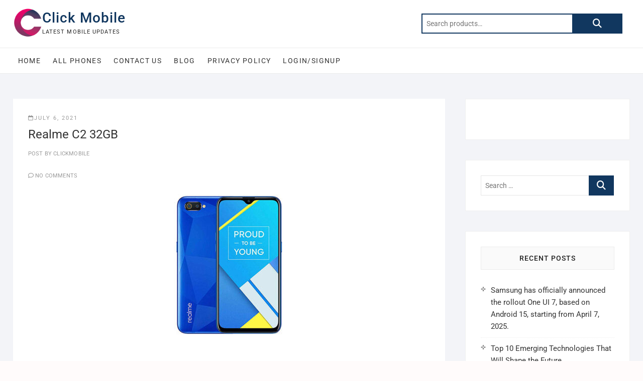

--- FILE ---
content_type: text/css
request_url: https://clickmobile.pk/wp-content/uploads/maxmegamenu/style.css?ver=a040df
body_size: 3
content:
@charset "UTF-8";

/** THIS FILE IS AUTOMATICALLY GENERATED - DO NOT MAKE MANUAL EDITS! **/
/** Custom CSS should be added to Mega Menu > Menu Themes > Custom Styling **/

.mega-menu-last-modified-1750068706 { content: 'Monday 16th June 2025 10:11:46 UTC'; }

.wp-block {}